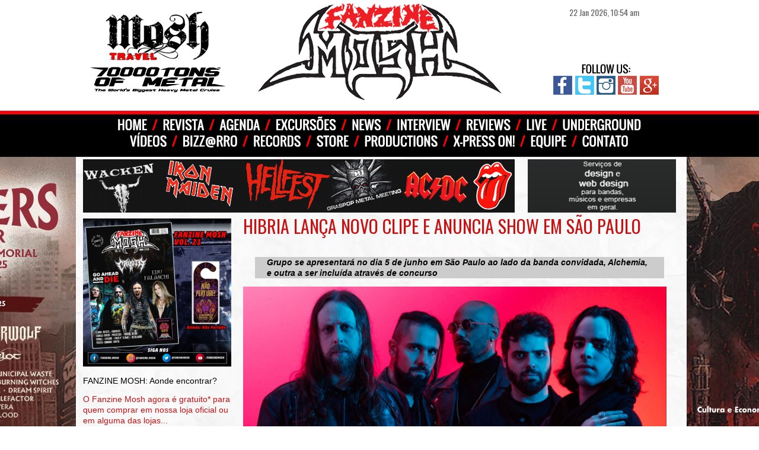

--- FILE ---
content_type: text/html; charset=UTF-8
request_url: https://fanzinemosh.com/hibria-novo-clipe-e-detalhes-do-show-no-carioca-club-sp/
body_size: 13779
content:
<!DOCTYPE html PUBLIC "-//W3C//DTD XHTML 1.0 Transitional//EN" "http://www.w3.org/TR/xhtml1/DTD/xhtml1-transitional.dtd">
<html xmlns="http://www.w3.org/1999/xhtml">
<head>
<meta http-equiv="Content-Type" content="text/html; charset=utf-8" />
<link rel="shortcut icon" href="https://fanzinemosh.com/wp-content/themes/jduartedesign/images/capa_icon.jpg" type="image/x-icon" />

<title>
Hibria lança novo clipe e anuncia show em São Paulo || Fanzine Mosh || Since 1987</title>

    <meta property="og:type" content="article" />
    <meta property="og:title" content="Hibria lança novo clipe e anuncia show em São Paulo" />
    <meta property="og:description" content="Grupo se apresentará no dia 5 de junho em São Paulo ao lado da banda convidada, Alchemia, e outra a ser incluída através de concurso O HIBRIA, formado por Victor Emeka (vocal), Abel Camargo e Bruno Godinho (guitarras), Thiago Baumgarten (baixo) e Otávio Quiroga (bateria), segue promovendo o álbum &#8220;Me7amorphosis&#8221;, sétimo álbum da carreira do [&#8230;]" />
    <meta property="og:url" content="https://fanzinemosh.com/hibria-novo-clipe-e-detalhes-do-show-no-carioca-club-sp/"/>
    <meta property="og:image" content="" />

<meta name="description" content="Hibria lança novo clipe e anuncia show em São Paulo" />
<meta name="keywords" content="https://fanzinemosh.com/, fanzine, mosh, rock, heavy metal, brasil"/>
<meta name="resource-type" content="document" />
<meta name="URL" content="https://fanzinemosh.com/" />
<meta name="language" content="EN" />
<meta name="company" content="Fanzine Mosh - www.fanzinemosh.com.br" />
<meta name="author" content="Fanzine Mosh - www.fanzinemosh.com.br" />
<meta name="copyright" content="Fanzine Mosh - www.fanzinemosh.com.br" />
<meta name="reply-to" content="andre.smirnoff@hotmail.co.uk" />
<meta name="Distribution" content="Global" />
<meta name="googlebot" content="all,index,follow" />
<meta name="robots" content="all,index,follow" />
<meta name="rating" content="general" />
<meta name="doc-type" content="Web Page" />
<meta http-equiv="Content-Language" content="EN" />
<meta property="image" content="https://fanzinemosh.com/wp-content/themes/jduartedesign/images/meta_icon.jpg"/>
<link rel = "image_src" href = "https://fanzinemosh.com/wp-content/themes/jduartedesign/images/capa_icon.jpg"/> 
<meta http-equiv="Content-Type" content="text/html; charset=UTF-8" />
<meta name="generator" content="WordPress 6.9" />
<link rel="stylesheet" href="https://fanzinemosh.com/wp-content/themes/jduartedesign/style.css" type="text/css" media="screen" />
<link rel="alternate" type="application/rss+xml" title="RSS 2.0" href="https://fanzinemosh.com/feed/" />
<link rel="alternate" type="text/xml" title="RSS .92" href="https://fanzinemosh.com/feed/rss/" />
<link rel="alternate" type="application/atom+xml" title="Atom 0.3" href="https://fanzinemosh.com/feed/atom/" />
<link rel="pingback" href="" />
	<link rel='archives' title='janeiro 2026' href='https://fanzinemosh.com/2026/01/' />
	<link rel='archives' title='dezembro 2025' href='https://fanzinemosh.com/2025/12/' />
	<link rel='archives' title='novembro 2025' href='https://fanzinemosh.com/2025/11/' />
	<link rel='archives' title='outubro 2025' href='https://fanzinemosh.com/2025/10/' />
	<link rel='archives' title='setembro 2025' href='https://fanzinemosh.com/2025/09/' />
	<link rel='archives' title='julho 2025' href='https://fanzinemosh.com/2025/07/' />
	<link rel='archives' title='junho 2025' href='https://fanzinemosh.com/2025/06/' />
	<link rel='archives' title='maio 2025' href='https://fanzinemosh.com/2025/05/' />
	<link rel='archives' title='março 2025' href='https://fanzinemosh.com/2025/03/' />
	<link rel='archives' title='fevereiro 2025' href='https://fanzinemosh.com/2025/02/' />
	<link rel='archives' title='dezembro 2024' href='https://fanzinemosh.com/2024/12/' />
	<link rel='archives' title='novembro 2024' href='https://fanzinemosh.com/2024/11/' />
	<link rel='archives' title='outubro 2024' href='https://fanzinemosh.com/2024/10/' />
	<link rel='archives' title='setembro 2024' href='https://fanzinemosh.com/2024/09/' />
	<link rel='archives' title='junho 2024' href='https://fanzinemosh.com/2024/06/' />
	<link rel='archives' title='maio 2024' href='https://fanzinemosh.com/2024/05/' />
	<link rel='archives' title='abril 2024' href='https://fanzinemosh.com/2024/04/' />
	<link rel='archives' title='março 2024' href='https://fanzinemosh.com/2024/03/' />
	<link rel='archives' title='fevereiro 2024' href='https://fanzinemosh.com/2024/02/' />
	<link rel='archives' title='novembro 2023' href='https://fanzinemosh.com/2023/11/' />
	<link rel='archives' title='julho 2023' href='https://fanzinemosh.com/2023/07/' />
	<link rel='archives' title='junho 2023' href='https://fanzinemosh.com/2023/06/' />
	<link rel='archives' title='maio 2023' href='https://fanzinemosh.com/2023/05/' />
	<link rel='archives' title='abril 2023' href='https://fanzinemosh.com/2023/04/' />
	<link rel='archives' title='março 2023' href='https://fanzinemosh.com/2023/03/' />
	<link rel='archives' title='fevereiro 2023' href='https://fanzinemosh.com/2023/02/' />
	<link rel='archives' title='janeiro 2023' href='https://fanzinemosh.com/2023/01/' />
	<link rel='archives' title='dezembro 2022' href='https://fanzinemosh.com/2022/12/' />
	<link rel='archives' title='novembro 2022' href='https://fanzinemosh.com/2022/11/' />
	<link rel='archives' title='outubro 2022' href='https://fanzinemosh.com/2022/10/' />
	<link rel='archives' title='setembro 2022' href='https://fanzinemosh.com/2022/09/' />
	<link rel='archives' title='agosto 2022' href='https://fanzinemosh.com/2022/08/' />
	<link rel='archives' title='julho 2022' href='https://fanzinemosh.com/2022/07/' />
	<link rel='archives' title='abril 2022' href='https://fanzinemosh.com/2022/04/' />
	<link rel='archives' title='março 2022' href='https://fanzinemosh.com/2022/03/' />
	<link rel='archives' title='fevereiro 2022' href='https://fanzinemosh.com/2022/02/' />
	<link rel='archives' title='janeiro 2022' href='https://fanzinemosh.com/2022/01/' />
	<link rel='archives' title='dezembro 2021' href='https://fanzinemosh.com/2021/12/' />
	<link rel='archives' title='novembro 2021' href='https://fanzinemosh.com/2021/11/' />
	<link rel='archives' title='outubro 2021' href='https://fanzinemosh.com/2021/10/' />
	<link rel='archives' title='setembro 2021' href='https://fanzinemosh.com/2021/09/' />
	<link rel='archives' title='agosto 2021' href='https://fanzinemosh.com/2021/08/' />
	<link rel='archives' title='julho 2021' href='https://fanzinemosh.com/2021/07/' />
	<link rel='archives' title='junho 2021' href='https://fanzinemosh.com/2021/06/' />
	<link rel='archives' title='maio 2021' href='https://fanzinemosh.com/2021/05/' />
	<link rel='archives' title='abril 2021' href='https://fanzinemosh.com/2021/04/' />
	<link rel='archives' title='março 2021' href='https://fanzinemosh.com/2021/03/' />
	<link rel='archives' title='fevereiro 2021' href='https://fanzinemosh.com/2021/02/' />
	<link rel='archives' title='janeiro 2021' href='https://fanzinemosh.com/2021/01/' />
	<link rel='archives' title='dezembro 2020' href='https://fanzinemosh.com/2020/12/' />
	<link rel='archives' title='novembro 2020' href='https://fanzinemosh.com/2020/11/' />
	<link rel='archives' title='outubro 2020' href='https://fanzinemosh.com/2020/10/' />
	<link rel='archives' title='setembro 2020' href='https://fanzinemosh.com/2020/09/' />
	<link rel='archives' title='agosto 2020' href='https://fanzinemosh.com/2020/08/' />
	<link rel='archives' title='julho 2020' href='https://fanzinemosh.com/2020/07/' />
	<link rel='archives' title='junho 2020' href='https://fanzinemosh.com/2020/06/' />
	<link rel='archives' title='maio 2020' href='https://fanzinemosh.com/2020/05/' />
	<link rel='archives' title='abril 2020' href='https://fanzinemosh.com/2020/04/' />
	<link rel='archives' title='março 2020' href='https://fanzinemosh.com/2020/03/' />
	<link rel='archives' title='fevereiro 2020' href='https://fanzinemosh.com/2020/02/' />
	<link rel='archives' title='janeiro 2020' href='https://fanzinemosh.com/2020/01/' />
	<link rel='archives' title='dezembro 2019' href='https://fanzinemosh.com/2019/12/' />
	<link rel='archives' title='novembro 2019' href='https://fanzinemosh.com/2019/11/' />
	<link rel='archives' title='outubro 2019' href='https://fanzinemosh.com/2019/10/' />
	<link rel='archives' title='setembro 2019' href='https://fanzinemosh.com/2019/09/' />
	<link rel='archives' title='agosto 2019' href='https://fanzinemosh.com/2019/08/' />
	<link rel='archives' title='julho 2019' href='https://fanzinemosh.com/2019/07/' />
	<link rel='archives' title='junho 2019' href='https://fanzinemosh.com/2019/06/' />
	<link rel='archives' title='maio 2019' href='https://fanzinemosh.com/2019/05/' />
	<link rel='archives' title='abril 2019' href='https://fanzinemosh.com/2019/04/' />
	<link rel='archives' title='março 2019' href='https://fanzinemosh.com/2019/03/' />
	<link rel='archives' title='fevereiro 2019' href='https://fanzinemosh.com/2019/02/' />
	<link rel='archives' title='janeiro 2019' href='https://fanzinemosh.com/2019/01/' />
	<link rel='archives' title='dezembro 2018' href='https://fanzinemosh.com/2018/12/' />
	<link rel='archives' title='novembro 2018' href='https://fanzinemosh.com/2018/11/' />
	<link rel='archives' title='outubro 2018' href='https://fanzinemosh.com/2018/10/' />
	<link rel='archives' title='setembro 2018' href='https://fanzinemosh.com/2018/09/' />
	<link rel='archives' title='agosto 2018' href='https://fanzinemosh.com/2018/08/' />
	<link rel='archives' title='julho 2018' href='https://fanzinemosh.com/2018/07/' />
	<link rel='archives' title='junho 2018' href='https://fanzinemosh.com/2018/06/' />
	<link rel='archives' title='maio 2018' href='https://fanzinemosh.com/2018/05/' />
	<link rel='archives' title='abril 2018' href='https://fanzinemosh.com/2018/04/' />
	<link rel='archives' title='março 2018' href='https://fanzinemosh.com/2018/03/' />
	<link rel='archives' title='fevereiro 2018' href='https://fanzinemosh.com/2018/02/' />
	<link rel='archives' title='janeiro 2018' href='https://fanzinemosh.com/2018/01/' />
	<link rel='archives' title='dezembro 2017' href='https://fanzinemosh.com/2017/12/' />
	<link rel='archives' title='novembro 2017' href='https://fanzinemosh.com/2017/11/' />
	<link rel='archives' title='outubro 2017' href='https://fanzinemosh.com/2017/10/' />
	<link rel='archives' title='setembro 2017' href='https://fanzinemosh.com/2017/09/' />
	<link rel='archives' title='agosto 2017' href='https://fanzinemosh.com/2017/08/' />
	<link rel='archives' title='julho 2017' href='https://fanzinemosh.com/2017/07/' />
	<link rel='archives' title='junho 2017' href='https://fanzinemosh.com/2017/06/' />
	<link rel='archives' title='maio 2017' href='https://fanzinemosh.com/2017/05/' />
	<link rel='archives' title='abril 2017' href='https://fanzinemosh.com/2017/04/' />
	<link rel='archives' title='março 2017' href='https://fanzinemosh.com/2017/03/' />
	<link rel='archives' title='fevereiro 2017' href='https://fanzinemosh.com/2017/02/' />
	<link rel='archives' title='janeiro 2017' href='https://fanzinemosh.com/2017/01/' />
	<link rel='archives' title='dezembro 2016' href='https://fanzinemosh.com/2016/12/' />
	<link rel='archives' title='novembro 2016' href='https://fanzinemosh.com/2016/11/' />
	<link rel='archives' title='outubro 2016' href='https://fanzinemosh.com/2016/10/' />
	<link rel='archives' title='setembro 2016' href='https://fanzinemosh.com/2016/09/' />
	<link rel='archives' title='agosto 2016' href='https://fanzinemosh.com/2016/08/' />
	<link rel='archives' title='julho 2016' href='https://fanzinemosh.com/2016/07/' />
	<link rel='archives' title='junho 2016' href='https://fanzinemosh.com/2016/06/' />
	<link rel='archives' title='maio 2016' href='https://fanzinemosh.com/2016/05/' />
	<link rel='archives' title='abril 2016' href='https://fanzinemosh.com/2016/04/' />
	<link rel='archives' title='março 2016' href='https://fanzinemosh.com/2016/03/' />
	<link rel='archives' title='fevereiro 2016' href='https://fanzinemosh.com/2016/02/' />
	<link rel='archives' title='janeiro 2016' href='https://fanzinemosh.com/2016/01/' />
	<link rel='archives' title='dezembro 2015' href='https://fanzinemosh.com/2015/12/' />
	<link rel='archives' title='novembro 2015' href='https://fanzinemosh.com/2015/11/' />
	<link rel='archives' title='outubro 2015' href='https://fanzinemosh.com/2015/10/' />
<meta name='robots' content='max-image-preview:large' />
<link rel="alternate" type="application/rss+xml" title="Feed de comentários para Fanzine Mosh &raquo; Hibria lança novo clipe e anuncia show em São Paulo" href="https://fanzinemosh.com/hibria-novo-clipe-e-detalhes-do-show-no-carioca-club-sp/feed/" />
<link rel="alternate" title="oEmbed (JSON)" type="application/json+oembed" href="https://fanzinemosh.com/wp-json/oembed/1.0/embed?url=https%3A%2F%2Ffanzinemosh.com%2Fhibria-novo-clipe-e-detalhes-do-show-no-carioca-club-sp%2F" />
<link rel="alternate" title="oEmbed (XML)" type="text/xml+oembed" href="https://fanzinemosh.com/wp-json/oembed/1.0/embed?url=https%3A%2F%2Ffanzinemosh.com%2Fhibria-novo-clipe-e-detalhes-do-show-no-carioca-club-sp%2F&#038;format=xml" />
<style id='wp-img-auto-sizes-contain-inline-css' type='text/css'>
img:is([sizes=auto i],[sizes^="auto," i]){contain-intrinsic-size:3000px 1500px}
/*# sourceURL=wp-img-auto-sizes-contain-inline-css */
</style>
<style id='wp-block-quote-inline-css' type='text/css'>
.wp-block-quote{box-sizing:border-box;overflow-wrap:break-word}.wp-block-quote.is-large:where(:not(.is-style-plain)),.wp-block-quote.is-style-large:where(:not(.is-style-plain)){margin-bottom:1em;padding:0 1em}.wp-block-quote.is-large:where(:not(.is-style-plain)) p,.wp-block-quote.is-style-large:where(:not(.is-style-plain)) p{font-size:1.5em;font-style:italic;line-height:1.6}.wp-block-quote.is-large:where(:not(.is-style-plain)) cite,.wp-block-quote.is-large:where(:not(.is-style-plain)) footer,.wp-block-quote.is-style-large:where(:not(.is-style-plain)) cite,.wp-block-quote.is-style-large:where(:not(.is-style-plain)) footer{font-size:1.125em;text-align:right}.wp-block-quote>cite{display:block}
/*# sourceURL=https://fanzinemosh.com/wp-includes/blocks/quote/style.min.css */
</style>
<style id='wp-block-paragraph-inline-css' type='text/css'>
.is-small-text{font-size:.875em}.is-regular-text{font-size:1em}.is-large-text{font-size:2.25em}.is-larger-text{font-size:3em}.has-drop-cap:not(:focus):first-letter{float:left;font-size:8.4em;font-style:normal;font-weight:100;line-height:.68;margin:.05em .1em 0 0;text-transform:uppercase}body.rtl .has-drop-cap:not(:focus):first-letter{float:none;margin-left:.1em}p.has-drop-cap.has-background{overflow:hidden}:root :where(p.has-background){padding:1.25em 2.375em}:where(p.has-text-color:not(.has-link-color)) a{color:inherit}p.has-text-align-left[style*="writing-mode:vertical-lr"],p.has-text-align-right[style*="writing-mode:vertical-rl"]{rotate:180deg}
/*# sourceURL=https://fanzinemosh.com/wp-includes/blocks/paragraph/style.min.css */
</style>
<style id='wp-emoji-styles-inline-css' type='text/css'>

	img.wp-smiley, img.emoji {
		display: inline !important;
		border: none !important;
		box-shadow: none !important;
		height: 1em !important;
		width: 1em !important;
		margin: 0 0.07em !important;
		vertical-align: -0.1em !important;
		background: none !important;
		padding: 0 !important;
	}
/*# sourceURL=wp-emoji-styles-inline-css */
</style>
<style id='wp-block-library-inline-css' type='text/css'>
:root{--wp-block-synced-color:#7a00df;--wp-block-synced-color--rgb:122,0,223;--wp-bound-block-color:var(--wp-block-synced-color);--wp-editor-canvas-background:#ddd;--wp-admin-theme-color:#007cba;--wp-admin-theme-color--rgb:0,124,186;--wp-admin-theme-color-darker-10:#006ba1;--wp-admin-theme-color-darker-10--rgb:0,107,160.5;--wp-admin-theme-color-darker-20:#005a87;--wp-admin-theme-color-darker-20--rgb:0,90,135;--wp-admin-border-width-focus:2px}@media (min-resolution:192dpi){:root{--wp-admin-border-width-focus:1.5px}}.wp-element-button{cursor:pointer}:root .has-very-light-gray-background-color{background-color:#eee}:root .has-very-dark-gray-background-color{background-color:#313131}:root .has-very-light-gray-color{color:#eee}:root .has-very-dark-gray-color{color:#313131}:root .has-vivid-green-cyan-to-vivid-cyan-blue-gradient-background{background:linear-gradient(135deg,#00d084,#0693e3)}:root .has-purple-crush-gradient-background{background:linear-gradient(135deg,#34e2e4,#4721fb 50%,#ab1dfe)}:root .has-hazy-dawn-gradient-background{background:linear-gradient(135deg,#faaca8,#dad0ec)}:root .has-subdued-olive-gradient-background{background:linear-gradient(135deg,#fafae1,#67a671)}:root .has-atomic-cream-gradient-background{background:linear-gradient(135deg,#fdd79a,#004a59)}:root .has-nightshade-gradient-background{background:linear-gradient(135deg,#330968,#31cdcf)}:root .has-midnight-gradient-background{background:linear-gradient(135deg,#020381,#2874fc)}:root{--wp--preset--font-size--normal:16px;--wp--preset--font-size--huge:42px}.has-regular-font-size{font-size:1em}.has-larger-font-size{font-size:2.625em}.has-normal-font-size{font-size:var(--wp--preset--font-size--normal)}.has-huge-font-size{font-size:var(--wp--preset--font-size--huge)}.has-text-align-center{text-align:center}.has-text-align-left{text-align:left}.has-text-align-right{text-align:right}.has-fit-text{white-space:nowrap!important}#end-resizable-editor-section{display:none}.aligncenter{clear:both}.items-justified-left{justify-content:flex-start}.items-justified-center{justify-content:center}.items-justified-right{justify-content:flex-end}.items-justified-space-between{justify-content:space-between}.screen-reader-text{border:0;clip-path:inset(50%);height:1px;margin:-1px;overflow:hidden;padding:0;position:absolute;width:1px;word-wrap:normal!important}.screen-reader-text:focus{background-color:#ddd;clip-path:none;color:#444;display:block;font-size:1em;height:auto;left:5px;line-height:normal;padding:15px 23px 14px;text-decoration:none;top:5px;width:auto;z-index:100000}html :where(.has-border-color){border-style:solid}html :where([style*=border-top-color]){border-top-style:solid}html :where([style*=border-right-color]){border-right-style:solid}html :where([style*=border-bottom-color]){border-bottom-style:solid}html :where([style*=border-left-color]){border-left-style:solid}html :where([style*=border-width]){border-style:solid}html :where([style*=border-top-width]){border-top-style:solid}html :where([style*=border-right-width]){border-right-style:solid}html :where([style*=border-bottom-width]){border-bottom-style:solid}html :where([style*=border-left-width]){border-left-style:solid}html :where(img[class*=wp-image-]){height:auto;max-width:100%}:where(figure){margin:0 0 1em}html :where(.is-position-sticky){--wp-admin--admin-bar--position-offset:var(--wp-admin--admin-bar--height,0px)}@media screen and (max-width:600px){html :where(.is-position-sticky){--wp-admin--admin-bar--position-offset:0px}}

/*# sourceURL=wp-block-library-inline-css */
</style><style id='wp-block-image-inline-css' type='text/css'>
.wp-block-image>a,.wp-block-image>figure>a{display:inline-block}.wp-block-image img{box-sizing:border-box;height:auto;max-width:100%;vertical-align:bottom}@media not (prefers-reduced-motion){.wp-block-image img.hide{visibility:hidden}.wp-block-image img.show{animation:show-content-image .4s}}.wp-block-image[style*=border-radius] img,.wp-block-image[style*=border-radius]>a{border-radius:inherit}.wp-block-image.has-custom-border img{box-sizing:border-box}.wp-block-image.aligncenter{text-align:center}.wp-block-image.alignfull>a,.wp-block-image.alignwide>a{width:100%}.wp-block-image.alignfull img,.wp-block-image.alignwide img{height:auto;width:100%}.wp-block-image .aligncenter,.wp-block-image .alignleft,.wp-block-image .alignright,.wp-block-image.aligncenter,.wp-block-image.alignleft,.wp-block-image.alignright{display:table}.wp-block-image .aligncenter>figcaption,.wp-block-image .alignleft>figcaption,.wp-block-image .alignright>figcaption,.wp-block-image.aligncenter>figcaption,.wp-block-image.alignleft>figcaption,.wp-block-image.alignright>figcaption{caption-side:bottom;display:table-caption}.wp-block-image .alignleft{float:left;margin:.5em 1em .5em 0}.wp-block-image .alignright{float:right;margin:.5em 0 .5em 1em}.wp-block-image .aligncenter{margin-left:auto;margin-right:auto}.wp-block-image :where(figcaption){margin-bottom:1em;margin-top:.5em}.wp-block-image.is-style-circle-mask img{border-radius:9999px}@supports ((-webkit-mask-image:none) or (mask-image:none)) or (-webkit-mask-image:none){.wp-block-image.is-style-circle-mask img{border-radius:0;-webkit-mask-image:url('data:image/svg+xml;utf8,<svg viewBox="0 0 100 100" xmlns="http://www.w3.org/2000/svg"><circle cx="50" cy="50" r="50"/></svg>');mask-image:url('data:image/svg+xml;utf8,<svg viewBox="0 0 100 100" xmlns="http://www.w3.org/2000/svg"><circle cx="50" cy="50" r="50"/></svg>');mask-mode:alpha;-webkit-mask-position:center;mask-position:center;-webkit-mask-repeat:no-repeat;mask-repeat:no-repeat;-webkit-mask-size:contain;mask-size:contain}}:root :where(.wp-block-image.is-style-rounded img,.wp-block-image .is-style-rounded img){border-radius:9999px}.wp-block-image figure{margin:0}.wp-lightbox-container{display:flex;flex-direction:column;position:relative}.wp-lightbox-container img{cursor:zoom-in}.wp-lightbox-container img:hover+button{opacity:1}.wp-lightbox-container button{align-items:center;backdrop-filter:blur(16px) saturate(180%);background-color:#5a5a5a40;border:none;border-radius:4px;cursor:zoom-in;display:flex;height:20px;justify-content:center;opacity:0;padding:0;position:absolute;right:16px;text-align:center;top:16px;width:20px;z-index:100}@media not (prefers-reduced-motion){.wp-lightbox-container button{transition:opacity .2s ease}}.wp-lightbox-container button:focus-visible{outline:3px auto #5a5a5a40;outline:3px auto -webkit-focus-ring-color;outline-offset:3px}.wp-lightbox-container button:hover{cursor:pointer;opacity:1}.wp-lightbox-container button:focus{opacity:1}.wp-lightbox-container button:focus,.wp-lightbox-container button:hover,.wp-lightbox-container button:not(:hover):not(:active):not(.has-background){background-color:#5a5a5a40;border:none}.wp-lightbox-overlay{box-sizing:border-box;cursor:zoom-out;height:100vh;left:0;overflow:hidden;position:fixed;top:0;visibility:hidden;width:100%;z-index:100000}.wp-lightbox-overlay .close-button{align-items:center;cursor:pointer;display:flex;justify-content:center;min-height:40px;min-width:40px;padding:0;position:absolute;right:calc(env(safe-area-inset-right) + 16px);top:calc(env(safe-area-inset-top) + 16px);z-index:5000000}.wp-lightbox-overlay .close-button:focus,.wp-lightbox-overlay .close-button:hover,.wp-lightbox-overlay .close-button:not(:hover):not(:active):not(.has-background){background:none;border:none}.wp-lightbox-overlay .lightbox-image-container{height:var(--wp--lightbox-container-height);left:50%;overflow:hidden;position:absolute;top:50%;transform:translate(-50%,-50%);transform-origin:top left;width:var(--wp--lightbox-container-width);z-index:9999999999}.wp-lightbox-overlay .wp-block-image{align-items:center;box-sizing:border-box;display:flex;height:100%;justify-content:center;margin:0;position:relative;transform-origin:0 0;width:100%;z-index:3000000}.wp-lightbox-overlay .wp-block-image img{height:var(--wp--lightbox-image-height);min-height:var(--wp--lightbox-image-height);min-width:var(--wp--lightbox-image-width);width:var(--wp--lightbox-image-width)}.wp-lightbox-overlay .wp-block-image figcaption{display:none}.wp-lightbox-overlay button{background:none;border:none}.wp-lightbox-overlay .scrim{background-color:#fff;height:100%;opacity:.9;position:absolute;width:100%;z-index:2000000}.wp-lightbox-overlay.active{visibility:visible}@media not (prefers-reduced-motion){.wp-lightbox-overlay.active{animation:turn-on-visibility .25s both}.wp-lightbox-overlay.active img{animation:turn-on-visibility .35s both}.wp-lightbox-overlay.show-closing-animation:not(.active){animation:turn-off-visibility .35s both}.wp-lightbox-overlay.show-closing-animation:not(.active) img{animation:turn-off-visibility .25s both}.wp-lightbox-overlay.zoom.active{animation:none;opacity:1;visibility:visible}.wp-lightbox-overlay.zoom.active .lightbox-image-container{animation:lightbox-zoom-in .4s}.wp-lightbox-overlay.zoom.active .lightbox-image-container img{animation:none}.wp-lightbox-overlay.zoom.active .scrim{animation:turn-on-visibility .4s forwards}.wp-lightbox-overlay.zoom.show-closing-animation:not(.active){animation:none}.wp-lightbox-overlay.zoom.show-closing-animation:not(.active) .lightbox-image-container{animation:lightbox-zoom-out .4s}.wp-lightbox-overlay.zoom.show-closing-animation:not(.active) .lightbox-image-container img{animation:none}.wp-lightbox-overlay.zoom.show-closing-animation:not(.active) .scrim{animation:turn-off-visibility .4s forwards}}@keyframes show-content-image{0%{visibility:hidden}99%{visibility:hidden}to{visibility:visible}}@keyframes turn-on-visibility{0%{opacity:0}to{opacity:1}}@keyframes turn-off-visibility{0%{opacity:1;visibility:visible}99%{opacity:0;visibility:visible}to{opacity:0;visibility:hidden}}@keyframes lightbox-zoom-in{0%{transform:translate(calc((-100vw + var(--wp--lightbox-scrollbar-width))/2 + var(--wp--lightbox-initial-left-position)),calc(-50vh + var(--wp--lightbox-initial-top-position))) scale(var(--wp--lightbox-scale))}to{transform:translate(-50%,-50%) scale(1)}}@keyframes lightbox-zoom-out{0%{transform:translate(-50%,-50%) scale(1);visibility:visible}99%{visibility:visible}to{transform:translate(calc((-100vw + var(--wp--lightbox-scrollbar-width))/2 + var(--wp--lightbox-initial-left-position)),calc(-50vh + var(--wp--lightbox-initial-top-position))) scale(var(--wp--lightbox-scale));visibility:hidden}}
/*# sourceURL=https://fanzinemosh.com/wp-includes/blocks/image/style.min.css */
</style>
<style id='wp-block-embed-inline-css' type='text/css'>
.wp-block-embed.alignleft,.wp-block-embed.alignright,.wp-block[data-align=left]>[data-type="core/embed"],.wp-block[data-align=right]>[data-type="core/embed"]{max-width:360px;width:100%}.wp-block-embed.alignleft .wp-block-embed__wrapper,.wp-block-embed.alignright .wp-block-embed__wrapper,.wp-block[data-align=left]>[data-type="core/embed"] .wp-block-embed__wrapper,.wp-block[data-align=right]>[data-type="core/embed"] .wp-block-embed__wrapper{min-width:280px}.wp-block-cover .wp-block-embed{min-height:240px;min-width:320px}.wp-block-embed{overflow-wrap:break-word}.wp-block-embed :where(figcaption){margin-bottom:1em;margin-top:.5em}.wp-block-embed iframe{max-width:100%}.wp-block-embed__wrapper{position:relative}.wp-embed-responsive .wp-has-aspect-ratio .wp-block-embed__wrapper:before{content:"";display:block;padding-top:50%}.wp-embed-responsive .wp-has-aspect-ratio iframe{bottom:0;height:100%;left:0;position:absolute;right:0;top:0;width:100%}.wp-embed-responsive .wp-embed-aspect-21-9 .wp-block-embed__wrapper:before{padding-top:42.85%}.wp-embed-responsive .wp-embed-aspect-18-9 .wp-block-embed__wrapper:before{padding-top:50%}.wp-embed-responsive .wp-embed-aspect-16-9 .wp-block-embed__wrapper:before{padding-top:56.25%}.wp-embed-responsive .wp-embed-aspect-4-3 .wp-block-embed__wrapper:before{padding-top:75%}.wp-embed-responsive .wp-embed-aspect-1-1 .wp-block-embed__wrapper:before{padding-top:100%}.wp-embed-responsive .wp-embed-aspect-9-16 .wp-block-embed__wrapper:before{padding-top:177.77%}.wp-embed-responsive .wp-embed-aspect-1-2 .wp-block-embed__wrapper:before{padding-top:200%}
/*# sourceURL=https://fanzinemosh.com/wp-includes/blocks/embed/style.min.css */
</style>
<style id='wp-block-preformatted-inline-css' type='text/css'>
.wp-block-preformatted{box-sizing:border-box;white-space:pre-wrap}:where(.wp-block-preformatted.has-background){padding:1.25em 2.375em}
/*# sourceURL=https://fanzinemosh.com/wp-includes/blocks/preformatted/style.min.css */
</style>
<style id='global-styles-inline-css' type='text/css'>
:root{--wp--preset--aspect-ratio--square: 1;--wp--preset--aspect-ratio--4-3: 4/3;--wp--preset--aspect-ratio--3-4: 3/4;--wp--preset--aspect-ratio--3-2: 3/2;--wp--preset--aspect-ratio--2-3: 2/3;--wp--preset--aspect-ratio--16-9: 16/9;--wp--preset--aspect-ratio--9-16: 9/16;--wp--preset--color--black: #000000;--wp--preset--color--cyan-bluish-gray: #abb8c3;--wp--preset--color--white: #ffffff;--wp--preset--color--pale-pink: #f78da7;--wp--preset--color--vivid-red: #cf2e2e;--wp--preset--color--luminous-vivid-orange: #ff6900;--wp--preset--color--luminous-vivid-amber: #fcb900;--wp--preset--color--light-green-cyan: #7bdcb5;--wp--preset--color--vivid-green-cyan: #00d084;--wp--preset--color--pale-cyan-blue: #8ed1fc;--wp--preset--color--vivid-cyan-blue: #0693e3;--wp--preset--color--vivid-purple: #9b51e0;--wp--preset--gradient--vivid-cyan-blue-to-vivid-purple: linear-gradient(135deg,rgb(6,147,227) 0%,rgb(155,81,224) 100%);--wp--preset--gradient--light-green-cyan-to-vivid-green-cyan: linear-gradient(135deg,rgb(122,220,180) 0%,rgb(0,208,130) 100%);--wp--preset--gradient--luminous-vivid-amber-to-luminous-vivid-orange: linear-gradient(135deg,rgb(252,185,0) 0%,rgb(255,105,0) 100%);--wp--preset--gradient--luminous-vivid-orange-to-vivid-red: linear-gradient(135deg,rgb(255,105,0) 0%,rgb(207,46,46) 100%);--wp--preset--gradient--very-light-gray-to-cyan-bluish-gray: linear-gradient(135deg,rgb(238,238,238) 0%,rgb(169,184,195) 100%);--wp--preset--gradient--cool-to-warm-spectrum: linear-gradient(135deg,rgb(74,234,220) 0%,rgb(151,120,209) 20%,rgb(207,42,186) 40%,rgb(238,44,130) 60%,rgb(251,105,98) 80%,rgb(254,248,76) 100%);--wp--preset--gradient--blush-light-purple: linear-gradient(135deg,rgb(255,206,236) 0%,rgb(152,150,240) 100%);--wp--preset--gradient--blush-bordeaux: linear-gradient(135deg,rgb(254,205,165) 0%,rgb(254,45,45) 50%,rgb(107,0,62) 100%);--wp--preset--gradient--luminous-dusk: linear-gradient(135deg,rgb(255,203,112) 0%,rgb(199,81,192) 50%,rgb(65,88,208) 100%);--wp--preset--gradient--pale-ocean: linear-gradient(135deg,rgb(255,245,203) 0%,rgb(182,227,212) 50%,rgb(51,167,181) 100%);--wp--preset--gradient--electric-grass: linear-gradient(135deg,rgb(202,248,128) 0%,rgb(113,206,126) 100%);--wp--preset--gradient--midnight: linear-gradient(135deg,rgb(2,3,129) 0%,rgb(40,116,252) 100%);--wp--preset--font-size--small: 13px;--wp--preset--font-size--medium: 20px;--wp--preset--font-size--large: 36px;--wp--preset--font-size--x-large: 42px;--wp--preset--spacing--20: 0.44rem;--wp--preset--spacing--30: 0.67rem;--wp--preset--spacing--40: 1rem;--wp--preset--spacing--50: 1.5rem;--wp--preset--spacing--60: 2.25rem;--wp--preset--spacing--70: 3.38rem;--wp--preset--spacing--80: 5.06rem;--wp--preset--shadow--natural: 6px 6px 9px rgba(0, 0, 0, 0.2);--wp--preset--shadow--deep: 12px 12px 50px rgba(0, 0, 0, 0.4);--wp--preset--shadow--sharp: 6px 6px 0px rgba(0, 0, 0, 0.2);--wp--preset--shadow--outlined: 6px 6px 0px -3px rgb(255, 255, 255), 6px 6px rgb(0, 0, 0);--wp--preset--shadow--crisp: 6px 6px 0px rgb(0, 0, 0);}:where(.is-layout-flex){gap: 0.5em;}:where(.is-layout-grid){gap: 0.5em;}body .is-layout-flex{display: flex;}.is-layout-flex{flex-wrap: wrap;align-items: center;}.is-layout-flex > :is(*, div){margin: 0;}body .is-layout-grid{display: grid;}.is-layout-grid > :is(*, div){margin: 0;}:where(.wp-block-columns.is-layout-flex){gap: 2em;}:where(.wp-block-columns.is-layout-grid){gap: 2em;}:where(.wp-block-post-template.is-layout-flex){gap: 1.25em;}:where(.wp-block-post-template.is-layout-grid){gap: 1.25em;}.has-black-color{color: var(--wp--preset--color--black) !important;}.has-cyan-bluish-gray-color{color: var(--wp--preset--color--cyan-bluish-gray) !important;}.has-white-color{color: var(--wp--preset--color--white) !important;}.has-pale-pink-color{color: var(--wp--preset--color--pale-pink) !important;}.has-vivid-red-color{color: var(--wp--preset--color--vivid-red) !important;}.has-luminous-vivid-orange-color{color: var(--wp--preset--color--luminous-vivid-orange) !important;}.has-luminous-vivid-amber-color{color: var(--wp--preset--color--luminous-vivid-amber) !important;}.has-light-green-cyan-color{color: var(--wp--preset--color--light-green-cyan) !important;}.has-vivid-green-cyan-color{color: var(--wp--preset--color--vivid-green-cyan) !important;}.has-pale-cyan-blue-color{color: var(--wp--preset--color--pale-cyan-blue) !important;}.has-vivid-cyan-blue-color{color: var(--wp--preset--color--vivid-cyan-blue) !important;}.has-vivid-purple-color{color: var(--wp--preset--color--vivid-purple) !important;}.has-black-background-color{background-color: var(--wp--preset--color--black) !important;}.has-cyan-bluish-gray-background-color{background-color: var(--wp--preset--color--cyan-bluish-gray) !important;}.has-white-background-color{background-color: var(--wp--preset--color--white) !important;}.has-pale-pink-background-color{background-color: var(--wp--preset--color--pale-pink) !important;}.has-vivid-red-background-color{background-color: var(--wp--preset--color--vivid-red) !important;}.has-luminous-vivid-orange-background-color{background-color: var(--wp--preset--color--luminous-vivid-orange) !important;}.has-luminous-vivid-amber-background-color{background-color: var(--wp--preset--color--luminous-vivid-amber) !important;}.has-light-green-cyan-background-color{background-color: var(--wp--preset--color--light-green-cyan) !important;}.has-vivid-green-cyan-background-color{background-color: var(--wp--preset--color--vivid-green-cyan) !important;}.has-pale-cyan-blue-background-color{background-color: var(--wp--preset--color--pale-cyan-blue) !important;}.has-vivid-cyan-blue-background-color{background-color: var(--wp--preset--color--vivid-cyan-blue) !important;}.has-vivid-purple-background-color{background-color: var(--wp--preset--color--vivid-purple) !important;}.has-black-border-color{border-color: var(--wp--preset--color--black) !important;}.has-cyan-bluish-gray-border-color{border-color: var(--wp--preset--color--cyan-bluish-gray) !important;}.has-white-border-color{border-color: var(--wp--preset--color--white) !important;}.has-pale-pink-border-color{border-color: var(--wp--preset--color--pale-pink) !important;}.has-vivid-red-border-color{border-color: var(--wp--preset--color--vivid-red) !important;}.has-luminous-vivid-orange-border-color{border-color: var(--wp--preset--color--luminous-vivid-orange) !important;}.has-luminous-vivid-amber-border-color{border-color: var(--wp--preset--color--luminous-vivid-amber) !important;}.has-light-green-cyan-border-color{border-color: var(--wp--preset--color--light-green-cyan) !important;}.has-vivid-green-cyan-border-color{border-color: var(--wp--preset--color--vivid-green-cyan) !important;}.has-pale-cyan-blue-border-color{border-color: var(--wp--preset--color--pale-cyan-blue) !important;}.has-vivid-cyan-blue-border-color{border-color: var(--wp--preset--color--vivid-cyan-blue) !important;}.has-vivid-purple-border-color{border-color: var(--wp--preset--color--vivid-purple) !important;}.has-vivid-cyan-blue-to-vivid-purple-gradient-background{background: var(--wp--preset--gradient--vivid-cyan-blue-to-vivid-purple) !important;}.has-light-green-cyan-to-vivid-green-cyan-gradient-background{background: var(--wp--preset--gradient--light-green-cyan-to-vivid-green-cyan) !important;}.has-luminous-vivid-amber-to-luminous-vivid-orange-gradient-background{background: var(--wp--preset--gradient--luminous-vivid-amber-to-luminous-vivid-orange) !important;}.has-luminous-vivid-orange-to-vivid-red-gradient-background{background: var(--wp--preset--gradient--luminous-vivid-orange-to-vivid-red) !important;}.has-very-light-gray-to-cyan-bluish-gray-gradient-background{background: var(--wp--preset--gradient--very-light-gray-to-cyan-bluish-gray) !important;}.has-cool-to-warm-spectrum-gradient-background{background: var(--wp--preset--gradient--cool-to-warm-spectrum) !important;}.has-blush-light-purple-gradient-background{background: var(--wp--preset--gradient--blush-light-purple) !important;}.has-blush-bordeaux-gradient-background{background: var(--wp--preset--gradient--blush-bordeaux) !important;}.has-luminous-dusk-gradient-background{background: var(--wp--preset--gradient--luminous-dusk) !important;}.has-pale-ocean-gradient-background{background: var(--wp--preset--gradient--pale-ocean) !important;}.has-electric-grass-gradient-background{background: var(--wp--preset--gradient--electric-grass) !important;}.has-midnight-gradient-background{background: var(--wp--preset--gradient--midnight) !important;}.has-small-font-size{font-size: var(--wp--preset--font-size--small) !important;}.has-medium-font-size{font-size: var(--wp--preset--font-size--medium) !important;}.has-large-font-size{font-size: var(--wp--preset--font-size--large) !important;}.has-x-large-font-size{font-size: var(--wp--preset--font-size--x-large) !important;}
/*# sourceURL=global-styles-inline-css */
</style>

<style id='classic-theme-styles-inline-css' type='text/css'>
/*! This file is auto-generated */
.wp-block-button__link{color:#fff;background-color:#32373c;border-radius:9999px;box-shadow:none;text-decoration:none;padding:calc(.667em + 2px) calc(1.333em + 2px);font-size:1.125em}.wp-block-file__button{background:#32373c;color:#fff;text-decoration:none}
/*# sourceURL=/wp-includes/css/classic-themes.min.css */
</style>
<link rel='stylesheet' id='wp-pagenavi-css' href='https://fanzinemosh.com/wp-content/plugins/wp-pagenavi/pagenavi-css.css?ver=2.70' type='text/css' media='all' />
<script type="text/javascript" src="https://fanzinemosh.com/wp-includes/js/jquery/jquery.min.js?ver=3.7.1" id="jquery-core-js"></script>
<script type="text/javascript" src="https://fanzinemosh.com/wp-includes/js/jquery/jquery-migrate.min.js?ver=3.4.1" id="jquery-migrate-js"></script>
<link rel="https://api.w.org/" href="https://fanzinemosh.com/wp-json/" /><link rel="alternate" title="JSON" type="application/json" href="https://fanzinemosh.com/wp-json/wp/v2/posts/20517" /><link rel="canonical" href="https://fanzinemosh.com/hibria-novo-clipe-e-detalhes-do-show-no-carioca-club-sp/" />
<link rel="icon" href="https://fanzinemosh.com/wp-content/uploads/2020/07/cropped-Fanzine-Mosh-New-Label-32x32.jpg" sizes="32x32" />
<link rel="icon" href="https://fanzinemosh.com/wp-content/uploads/2020/07/cropped-Fanzine-Mosh-New-Label-192x192.jpg" sizes="192x192" />
<link rel="apple-touch-icon" href="https://fanzinemosh.com/wp-content/uploads/2020/07/cropped-Fanzine-Mosh-New-Label-180x180.jpg" />
<meta name="msapplication-TileImage" content="https://fanzinemosh.com/wp-content/uploads/2020/07/cropped-Fanzine-Mosh-New-Label-270x270.jpg" />
	
<meta name="facebook-domain-verification" content="ir4offx26zpif00mtm54slm87rcy3f" />	

</head>

<body data-rsssl=1>

<div id="wrapper">

<div id="banner-topo">
<a href="https://fanzinemosh.com/category/excursoes/"/>
<img src="https://fanzinemosh.com/wp-content/uploads/2020/05/banner-topbanner.gif"></a>
</div>

<div id="hora">
22 Jan 2026, 10:54 am</div>



<div id="follow-us">
<img src="https://fanzinemosh.com/wp-content/uploads/2015/10/follow-us.png" usemap="#Map-follow-us" border="0"/>
<map name="Map-follow-us">
<area shape="rect" coords="3,21,35,53" href="https://www.facebook.com/Fanzine.Mosh" target="_blank">
<area shape="rect" coords="40,21,72,53" href="https://twitter.com/FanzineMosh" target="_blank">
<area shape="rect" coords="76,21,108,53" href="https://instagram.com/fanzine.mosh/" target="_blank">
<area shape="rect" coords="112,21,144,53" href="https://goo.gl/caO5Pk" target="_blank">
<area shape="rect" coords="149,21,181,53" href="https://goo.gl/KDmm1Y" target="_blank">
</map>
</div>

<div align="center">

<a href="https://fanzinemosh.com/"/>
<img src="https://www.fanzinemosh.com/wp-content/themes/jduartedesign/images/header.png"/>
</a>

<div id="menu">
<img src="https://www.fanzinemosh.com/wp-content/themes/jduartedesign/images/menu.png" usemap="#Map-menu" border="0"/>
<map name="Map-menu">
<area shape="rect" coords="471,30,596,52" href="https://fanzinemosh.com/category/productions/">
<area shape="rect" coords="390,30,449,53" href="https://fanzinemosh.com//loja" target="_blank">
<area shape="rect" coords="287,32,367,53" href="https://fanzinemosh.com/?cat=137">
<area shape="rect" coords="57,6,106,25" href="https://fanzinemosh.com/">
<area shape="rect" coords="141,6,208,27" href="https://fanzinemosh.com/?cat=2">
<area shape="rect" coords="232,4,299,26" href="https://fanzinemosh.com/?page_id=6">
<area shape="rect" coords="325,1,427,26" href="https://fanzinemosh.com/?cat=3">
<area shape="rect" coords="453,4,507,27" href="https://fanzinemosh.com/?cat=4">
<area shape="rect" coords="528,2,619,28" href="https://fanzinemosh.com/?cat=5">
<area shape="rect" coords="644,3,720,23" href="https://fanzinemosh.com/?cat=7">
<area shape="rect" coords="747,4,785,25" href="https://fanzinemosh.com/?cat=33">
<area shape="rect" coords="808,4,941,26" href="https://fanzinemosh.com/?cat=20">
<area shape="rect" coords="77,31,142,55" href="https://fanzinemosh.com/?page_id=12">
<area shape="rect" coords="167,34,258,52" href="https://fanzinemosh.com/?cat=32">
<area shape="rect" coords="751,32,814,50" href="https://fanzinemosh.com/?page_id=371">
<area shape="rect" coords="838,33,919,52" href="https://fanzinemosh.com/?page_id=16">
<area shape="rect" coords="623,29,727,51" href="https://fanzinemosh.com/?page_id=8">
</map>

</div>

</div>

<br/>

<div id="all">
<div align="justify">
<div style="width: 50%; float: left;">
<a href="https://fanzinemosh.com/?cat=3" target="_blank">
<img src="https://fanzinemosh.com/wp-content/uploads/2015/10/banner_728x90MT.gif" alt="" width="728" height="90" />
</div>
<div style="width: 50%; float: right;">
<a href="http://www.jduartedesign.com" target="_blank">
<img src="https://fanzinemosh.com/wp-content/uploads/2016/04/banner-jduartedesign.gif" alt="" width="250" height="90" align="right"/>
</div>
</div>




<ul id="sidebar">

<img src="https://www.fanzinemosh.com/wp-content/themes/jduartedesign/images/spacer.png" alt="" width="220" height="10" />

<a href="https://fanzinemosh.com/fanzine-mosh-aonde-encontrar/">

<img src="https://fanzinemosh.com/wp-content/uploads/2021/09/FM.-Insta-Vol.20.jpg" width="100%"><br/><br/>

<div id="titulo-home">FANZINE MOSH: Aonde encontrar?</div>

<p>O Fanzine Mosh agora é gratuito* para quem comprar em nossa loja oficial ou em alguma das lojas...</p>

Leia mais...</a>

<br/><br/><hr/>


<div id="text-16" class="widget-container widget_text">			<div class="textwidget"><img src="https://www.fanzinemosh.com/wp-content/themes/jduartedesign/images/spacer.png" alt="" width="220" height="1" /></div>
		</div><div id="custom_html-4" class="widget_text widget-container widget_custom_html"><div class="textwidget custom-html-widget"><p><a href="https://fanzinemosh.com/agenda/"><img src="https://fanzinemosh.com/wp-content/themes/jduartedesign/banners/04.jpg" width="100%" height="auto" />
</a></p>

<p><a href="https://fanzinemosh.com/agenda/"><img src="https://fanzinemosh.com/wp-content/themes/jduartedesign/banners/02.jpg" width="100%" height="auto" />
</a></p>

<p><a href="https://fanzinemosh.com/agenda/"><img src="https://fanzinemosh.com/wp-content/themes/jduartedesign/banners/01.jpg" width="100%" height="auto" />
</a></p>

<p><a href="https://fanzinemosh.com/agenda/"><img src="https://fanzinemosh.com/wp-content/themes/jduartedesign/banners/03.jpg" width="100%" height="auto" />
</a></p>

<hr/></div></div><div id="text-10" class="widget-container widget_text">			<div class="textwidget"><h2>AGENDA 2026<br />
(em breve)</h2>
</div>
		</div><div id="custom_html-5" class="widget_text widget-container widget_custom_html"><div class="textwidget custom-html-widget"><hr/>

<p><a href="https://fanzinemosh.com/agenda/"><img src="https://fanzinemosh.com/wp-content/themes/jduartedesign/banners/07.jpg" width="100%" height="auto" />
</a></p>

<p><a href="https://fanzinemosh.com/agenda/"><img src="https://fanzinemosh.com/wp-content/themes/jduartedesign/banners/05.jpg" width="100%" height="auto" />
</a></p>

<p><a href="https://fanzinemosh.com/agenda/"><img src="https://fanzinemosh.com/wp-content/themes/jduartedesign/banners/06.jpg" width="100%" height="auto" />
</a></p>

<p><a href="https://fanzinemosh.com/agenda/"><img src="https://fanzinemosh.com/wp-content/themes/jduartedesign/banners/08.jpg" width="100%" height="auto" />
</a></p></div></div><div id="text-20" class="widget-container widget_text">			<div class="textwidget"><h2><a href="https://fanzinemosh.com/?page_id=12">Mosh Interview</a></h2>
<p><iframe loading="lazy" src="https://www.youtube.com/embed/8qc-kqvaBGs" width="100%" frameborder="0" allowfullscreen=""></iframe></p>
<p><iframe loading="lazy" src="https://www.youtube.com/embed/kptAqm4uCV0" width="100%" frameborder="0" allowfullscreen=""></iframe></p>
<p><iframe loading="lazy" src="https://www.youtube.com/embed/vct3AbjkraM" width="100%" frameborder="0" allowfullscreen=""></iframe></p>
</div>
		</div><div id="text-19" class="widget-container widget_text">			<div class="textwidget"><br/></div>
		</div>  
</ul>
<div id="content-half-width">

				
<div class="post" id="post-20517">

<div id="titulo-page">
Hibria lança novo clipe e anuncia show em São Paulo</div>

<br/>

<div align="justify">
<blockquote class="wp-block-quote has-text-align-center is-layout-flow wp-block-quote-is-layout-flow"><p><strong><em>Grupo se apresentará no dia 5 de junho em São Paulo ao lado da banda convidada, Alchemia, e outra a ser incluída através de concurso</em></strong></p></blockquote>



<div class="wp-block-image"><figure class="aligncenter size-large is-resized"><a href="https://fanzinemosh.com/wp-content/uploads/2022/04/hibria-FT-01-2022.jpg"><img fetchpriority="high" decoding="async" src="https://fanzinemosh.com/wp-content/uploads/2022/04/hibria-FT-01-2022-1024x576.jpg" alt="" class="wp-image-20537" width="714" height="401" srcset="https://fanzinemosh.com/wp-content/uploads/2022/04/hibria-FT-01-2022-1024x576.jpg 1024w, https://fanzinemosh.com/wp-content/uploads/2022/04/hibria-FT-01-2022-300x169.jpg 300w, https://fanzinemosh.com/wp-content/uploads/2022/04/hibria-FT-01-2022-768x432.jpg 768w, https://fanzinemosh.com/wp-content/uploads/2022/04/hibria-FT-01-2022-150x84.jpg 150w, https://fanzinemosh.com/wp-content/uploads/2022/04/hibria-FT-01-2022-1120x630.jpg 1120w, https://fanzinemosh.com/wp-content/uploads/2022/04/hibria-FT-01-2022-1536x864.jpg 1536w, https://fanzinemosh.com/wp-content/uploads/2022/04/hibria-FT-01-2022.jpg 1920w" sizes="(max-width: 714px) 100vw, 714px" /></a></figure></div>



<p>O HIBRIA, formado por Victor Emeka (vocal), Abel Camargo e Bruno Godinho (guitarras), Thiago Baumgarten (baixo) e Otávio Quiroga (bateria), segue promovendo o álbum &#8220;Me7amorphosis&#8221;, sétimo álbum da carreira do grupo, apresenta o novo clipe, &#8220;Shine&#8221;, gravado no Violeta Estúdios e dirigido por Deivis Horbach, com direção de arte de Victor Emeka e da Plano9 Filmes.</p>



<p class="has-text-align-center"><strong>Confira o clipe de &#8220;Shine&#8221; abaixo</strong></p>



<figure class="wp-block-embed is-type-video is-provider-youtube wp-block-embed-youtube wp-embed-aspect-16-9 wp-has-aspect-ratio"><div class="wp-block-embed__wrapper">
<iframe title="HIBRIA (ヒブリア) |  Shine ( 輝き)" width="500" height="281" src="https://www.youtube.com/embed/64GYxYrb7Lk?feature=oembed" frameborder="0" allow="accelerometer; autoplay; clipboard-write; encrypted-media; gyroscope; picture-in-picture; web-share" referrerpolicy="strict-origin-when-cross-origin" allowfullscreen></iframe>
</div></figure>



<p>Inspirada pelo filme espanhol &#8220;O Poço&#8221; (2019), &#8220;Shine&#8221; é a segunda faixa do repertório de &#8220;Me7amorphosis&#8221;, produzido por Bruno Godinho, com mixagem de Benhur Lima e masterização a cargo de Mike Couzzi (EUA). &#8220;Trata-se de um tradicional power metal, com velocidade, dinâmica, modernidade com pré-refrão e refrão inspiradores e esperançosos. &#8216;Shine&#8217; é uma analogia ao filme, ao mesmo tempo que traz ao ouvinte paralelos sobre realidades sociais, desafios internos e sobre o novo momento desafiador da banda&#8221;, comentou o vocalista Victor Emeka. &#8220;É um mantra de superação para buscar a força interior contra um sistema opressor. É cheia de energia e é feita de uma atmosfera épica e um refrão poderoso&#8221;, acrescentou o guitarrista Abel Camargo.</p>



<p>&#8220;Me7amorphosis&#8221; (&#8220;Me7a&#8221;, abreviado) foi lançado em 23 de fevereiro no Japão pela gravadora Marquee/Avalon e no Brasil e demais países pelo selo brasileiro Voiza Records no dia 25 de fevereiro. A direção de criação e de arte ficou a cargo de Victor Emeka, enquanto a capa foi criada por Gustavo Pelissari. Já a produção executiva ficou a cargo de Abel Camargo e Ramsés Vidor (Voiza Records).</p>



<div class="wp-block-image"><figure class="alignleft size-large is-resized"><a href="https://fanzinemosh.com/wp-content/uploads/2022/04/Carioca-Club-HIBRIA-2022.jpg"><img decoding="async" src="https://fanzinemosh.com/wp-content/uploads/2022/04/Carioca-Club-HIBRIA-2022-724x1024.jpg" alt="" class="wp-image-20538" width="463" height="655" srcset="https://fanzinemosh.com/wp-content/uploads/2022/04/Carioca-Club-HIBRIA-2022-724x1024.jpg 724w, https://fanzinemosh.com/wp-content/uploads/2022/04/Carioca-Club-HIBRIA-2022-212x300.jpg 212w, https://fanzinemosh.com/wp-content/uploads/2022/04/Carioca-Club-HIBRIA-2022-768x1086.jpg 768w, https://fanzinemosh.com/wp-content/uploads/2022/04/Carioca-Club-HIBRIA-2022-106x150.jpg 106w, https://fanzinemosh.com/wp-content/uploads/2022/04/Carioca-Club-HIBRIA-2022-446x630.jpg 446w, https://fanzinemosh.com/wp-content/uploads/2022/04/Carioca-Club-HIBRIA-2022.jpg 870w" sizes="(max-width: 463px) 100vw, 463px" /></a></figure></div>



<p><strong>HIBRIA AO VIVO EM SÃO PAULO</strong><br>O HIBRIA se apresentará no dia 5 de junho no Carioca Club, em São Paulo (SP), tendo a banda de horror metal Alchemia como convidada. A banda organizou um concurso para escolher a atração de abertura do evento e o regulamento está disponível em&nbsp;<a href="https://nam12.safelinks.protection.outlook.com/?url=https%3A%2F%2Fshop.hibria.com%2Fregulamento%2F&amp;data=04%7C01%7C%7Ce005233b4d4149c30e9508da1e59e43a%7C84df9e7fe9f640afb435aaaaaaaaaaaa%7C1%7C0%7C637855668680705587%7CUnknown%7CTWFpbGZsb3d8eyJWIjoiMC4wLjAwMDAiLCJQIjoiV2luMzIiLCJBTiI6Ik1haWwiLCJXVCI6Mn0%3D%7C3000&amp;sdata=8r8Z5XArUjDeZ%2BiUgD9pCL2fljXTKirfvoYt3kDV4sU%3D&amp;reserved=0" target="_blank" rel="noreferrer noopener">https://shop.hibria.com/regulamento/</a>.</p>



<p>&#8220;Depois de uma imersão de dois anos, entregando com muita paixão a concepção de um dos trabalhos mais importantes da história da banda, estamos realmente muito empolgados e emocionados em trazer esse show a todos os fãs&#8221;, declarou Emeka. &#8220;Tivemos um pequeno gostinho da troca de energia que o HIBRIA proporciona com a plateia no final de 2019, quando apresentávamos a nova formação. Não esperávamos a chegada de uma pandemia tão surreal naquela época, mas hoje vemos que esse tempo recluso foi só mais um motivador de mostrarmos o que é uma bomba de energia de verdade ao vivo&#8221;, acrescentou.</p>



<p>Os ingressos para o show, que contará com a participação especial da banda de horror metal Alchemia, estão disponíveis em&nbsp;<a href="https://nam12.safelinks.protection.outlook.com/?url=https%3A%2F%2Fwww.clubedoingresso.com%2Fevento%2Fhibria-sp&amp;data=04%7C01%7C%7Ce005233b4d4149c30e9508da1e59e43a%7C84df9e7fe9f640afb435aaaaaaaaaaaa%7C1%7C0%7C637855668680705587%7CUnknown%7CTWFpbGZsb3d8eyJWIjoiMC4wLjAwMDAiLCJQIjoiV2luMzIiLCJBTiI6Ik1haWwiLCJXVCI6Mn0%3D%7C3000&amp;sdata=1dltlgTNUz39HbzZ92lKbKxRZuUjBcSi5ZlIcHYIJ8M%3D&amp;reserved=0" target="_blank" rel="noreferrer noopener">https://www.clubedoingresso.com/evento/hibria-sp</a></p>



<p>O HIBRIA tem acompanhado a repercussão sobre o concurso aberto em suas redes sociais, com a intenção de abrir espaço para uma nova banda se apresentar no evento. &#8220;Reafirmamos que todos os gastos da produção do evento já foram acertados e a banda escolhida, juntamente com a convidada (Alchemia), será responsável por seus instrumentos musicais e pela sua estrutura. &#8220;Em nenhum momento nossa intenção foi explorar o trabalho de outro artista ou causar qualquer tipo de mal estar. Muito pelo contrário, o objetivo é fortalecer o cenário, incluindo mais uma banda no cronograma do evento, que está agendado e com ingressos à venda. Lamentamos que isso tenha gerado interpretações diferentes da nossa intenção. Em respeito, também a todas as bandas que já se inscreveram, o concurso segue com seu regulamento a todos os interessados&#8221;, comunicou o HIBRIA.</p>



<div class="wp-block-image"><figure class="aligncenter size-full is-resized"><a href="https://fanzinemosh.com/wp-content/uploads/2022/04/Me7a-hibria.jpg"><img loading="lazy" decoding="async" src="https://fanzinemosh.com/wp-content/uploads/2022/04/Me7a-hibria.jpg" alt="" class="wp-image-20539" width="659" height="659" srcset="https://fanzinemosh.com/wp-content/uploads/2022/04/Me7a-hibria.jpg 870w, https://fanzinemosh.com/wp-content/uploads/2022/04/Me7a-hibria-300x300.jpg 300w, https://fanzinemosh.com/wp-content/uploads/2022/04/Me7a-hibria-150x150.jpg 150w, https://fanzinemosh.com/wp-content/uploads/2022/04/Me7a-hibria-768x768.jpg 768w, https://fanzinemosh.com/wp-content/uploads/2022/04/Me7a-hibria-630x630.jpg 630w" sizes="auto, (max-width: 659px) 100vw, 659px" /></a></figure></div>



<p><strong>Mídias sociais:</strong><br><a href="https://nam12.safelinks.protection.outlook.com/?url=http%3A%2F%2Finstagram.com%2Fhibriaofficial&amp;data=04%7C01%7C%7Ce005233b4d4149c30e9508da1e59e43a%7C84df9e7fe9f640afb435aaaaaaaaaaaa%7C1%7C0%7C637855668680861824%7CUnknown%7CTWFpbGZsb3d8eyJWIjoiMC4wLjAwMDAiLCJQIjoiV2luMzIiLCJBTiI6Ik1haWwiLCJXVCI6Mn0%3D%7C3000&amp;sdata=bQihydRM77D4kHacwmMgN5tmNqEyvYagEYnw5%2BurRgA%3D&amp;reserved=0" target="_blank" rel="noreferrer noopener">instagram.com/hibriaofficial</a><br><a href="https://nam12.safelinks.protection.outlook.com/?url=http%3A%2F%2Fyoutube.com%2Fhibria&amp;data=04%7C01%7C%7Ce005233b4d4149c30e9508da1e59e43a%7C84df9e7fe9f640afb435aaaaaaaaaaaa%7C1%7C0%7C637855668680861824%7CUnknown%7CTWFpbGZsb3d8eyJWIjoiMC4wLjAwMDAiLCJQIjoiV2luMzIiLCJBTiI6Ik1haWwiLCJXVCI6Mn0%3D%7C3000&amp;sdata=EWnfom78k%2F9wr503Qan1QX%2BxXpfzdNAuZethcD6K%2BR0%3D&amp;reserved=0" target="_blank" rel="noreferrer noopener">youtube.com/hibria</a><br><a href="https://nam12.safelinks.protection.outlook.com/?url=http%3A%2F%2Ffacebook.com%2Fhibriaofficial&amp;data=04%7C01%7C%7Ce005233b4d4149c30e9508da1e59e43a%7C84df9e7fe9f640afb435aaaaaaaaaaaa%7C1%7C0%7C637855668680861824%7CUnknown%7CTWFpbGZsb3d8eyJWIjoiMC4wLjAwMDAiLCJQIjoiV2luMzIiLCJBTiI6Ik1haWwiLCJXVCI6Mn0%3D%7C3000&amp;sdata=keLSATbxTZy8cHFchj0imKxfZNCRcQo7sIhaN%2B%2B3RpY%3D&amp;reserved=0" target="_blank" rel="noreferrer noopener">facebook.com/hibriaofficial</a></p>



<p>Streaming:<br><a href="https://nam12.safelinks.protection.outlook.com/?url=http%3A%2F%2Fbit.ly%2Fspotify-hibria&amp;data=04%7C01%7C%7Ce005233b4d4149c30e9508da1e59e43a%7C84df9e7fe9f640afb435aaaaaaaaaaaa%7C1%7C0%7C637855668680861824%7CUnknown%7CTWFpbGZsb3d8eyJWIjoiMC4wLjAwMDAiLCJQIjoiV2luMzIiLCJBTiI6Ik1haWwiLCJXVCI6Mn0%3D%7C3000&amp;sdata=o9bxjYX6xmADajhWWu%2F8cmhdccAnZ%2FBfm%2F61dYSRh7A%3D&amp;reserved=0" target="_blank" rel="noreferrer noopener">bit.ly/spotify-hibria</a><br><a href="https://nam12.safelinks.protection.outlook.com/?url=http%3A%2F%2Fbit.ly%2Fdeezer-hibria&amp;data=04%7C01%7C%7Ce005233b4d4149c30e9508da1e59e43a%7C84df9e7fe9f640afb435aaaaaaaaaaaa%7C1%7C0%7C637855668680861824%7CUnknown%7CTWFpbGZsb3d8eyJWIjoiMC4wLjAwMDAiLCJQIjoiV2luMzIiLCJBTiI6Ik1haWwiLCJXVCI6Mn0%3D%7C3000&amp;sdata=G4HqaR%2FCtSCX1MQghEjYAwRzF%2BkZFFX%2BFiR3Sk4ee10%3D&amp;reserved=0" target="_blank" rel="noreferrer noopener">bit.ly/deezer-hibria</a></p>



<p>Para contratar o HIBRIA para shows:&nbsp;<a href="mailto:shows@hibria.com" target="_blank" rel="noreferrer noopener">shows@hibria.com</a></p>



<p><strong>Imprensa e mídia:</strong><br>Agência 1 A 1 | Media for Music:&nbsp;<a href="https://nam12.safelinks.protection.outlook.com/?url=https%3A%2F%2Fagencia1a1.com.br%2F&amp;data=04%7C01%7C%7Ce005233b4d4149c30e9508da1e59e43a%7C84df9e7fe9f640afb435aaaaaaaaaaaa%7C1%7C0%7C637855668680861824%7CUnknown%7CTWFpbGZsb3d8eyJWIjoiMC4wLjAwMDAiLCJQIjoiV2luMzIiLCJBTiI6Ik1haWwiLCJXVCI6Mn0%3D%7C3000&amp;sdata=n5w1M4hB8Ewfg88lLxTUwVAhKOmkOeUNT0fK5GkKAIw%3D&amp;reserved=0" target="_blank" rel="noreferrer noopener">https://agencia1a1.com.br/</a><br>ASE Music:&nbsp;<a href="https://nam12.safelinks.protection.outlook.com/?url=http%3A%2F%2Fwww.asepress.com.br%2Fmusic&amp;data=04%7C01%7C%7Ce005233b4d4149c30e9508da1e59e43a%7C84df9e7fe9f640afb435aaaaaaaaaaaa%7C1%7C0%7C637855668680861824%7CUnknown%7CTWFpbGZsb3d8eyJWIjoiMC4wLjAwMDAiLCJQIjoiV2luMzIiLCJBTiI6Ik1haWwiLCJXVCI6Mn0%3D%7C3000&amp;sdata=sVQ2ohmWr0bvv83zT%2Bj4FF1EKQDpO7uaD0FCZ%2F%2BoxjI%3D&amp;reserved=0" target="_blank" rel="noreferrer noopener">www.asepress.com.br/music</a></p>
</div>

<img src="https://fanzinemosh.com/wp-content/themes/jduartedesign/images/filed_in.png" alt="" align="left" /> <a href="https://fanzinemosh.com/category/news/" rel="category tag">News</a><br/>
</div>

<br/>

<div id="small">
Postado em abril 14th, 2022 @ 21:21 | 830 views</div>

		






<br/><hr/><br/>



<b>Notícias mais lidas</b><br/>
<ul>
<li><a href="https://fanzinemosh.com/mosh-metal-fest-anuncia-novo-site-e-virada-de-lote/"  title="Mosh Metal Fest: Anuncia novo site e virada de lote">Mosh Metal Fest: Anuncia novo site e virada de lote</a> - 2.234 views</li><li><a href="https://fanzinemosh.com/agenda/"  title="Agenda">Agenda</a> - 26.060 views</li><li><a href="https://fanzinemosh.com/contato/"  title="Contato">Contato</a> - 23.144 views</li><li><a href="https://fanzinemosh.com/fanzine-mosh-16-edicao-com-king-diamond-sera-fisica/"  title="FANZINE MOSH #16: Edição Física Com King Diamond">FANZINE MOSH #16: Edição Física Com King Diamond</a> - 21.220 views</li><li><a href="https://fanzinemosh.com/fanzine-mosh/"  title="FANZINE MOSH Vol. 1">FANZINE MOSH Vol. 1</a> - 17.842 views</li><li><a href="https://fanzinemosh.com/fanzine-mosh-2/"  title="FANZINE MOSH Vol. 2">FANZINE MOSH Vol. 2</a> - 17.034 views</li><li><a href="https://fanzinemosh.com/fanzine-mosh-3/"  title="FANZINE MOSH Vol. 3">FANZINE MOSH Vol. 3</a> - 15.229 views</li><li><a href="https://fanzinemosh.com/fanzine-mosh-10/"  title="FANZINE MOSH VOL.10">FANZINE MOSH VOL.10</a> - 15.094 views</li><li><a href="https://fanzinemosh.com/fanzine-mosh-13-dennershermann-miasthenia/"  title="FANZINE MOSH #13: Denner/Shermann + Miasthenia">FANZINE MOSH #13: Denner/Shermann + Miasthenia</a> - 11.145 views</li><li><a href="https://fanzinemosh.com/semblant-lanca-incinerate/"  title="Semblant Lança &#8220;Incinerate&#8221;">Semblant Lança &#8220;Incinerate&#8221;</a> - 10.826 views</li><li><a href="https://fanzinemosh.com/nota-de-falecimento-morre-cherry-sickbeat-do-nervochaos/"  title="Nota de Falecimento: Morre Cherry Sickbeat do NervoChaos">Nota de Falecimento: Morre Cherry Sickbeat do NervoChaos</a> - 10.344 views</li></ul>

<br/><hr/><br/>

<b>Leia Também</b><br/><br/>
&laquo; <a href="https://fanzinemosh.com/o-cara-do-metal-lanca-single-o-hino-das-pirigoticas/" rel="prev">O Cara do Metal lança single &#8220;O Hino das Pirigóticas&#8221;</a><br/>
<a href="https://fanzinemosh.com/salve-a-malaria-motorocker-lanca-hq-blues-do-satanas/" rel="next"><strong>Salve a malária! Motorocker lança HQ “Blues do Satanás”<strong></a> &raquo;
<br/><br/><br/>

</div>














<div id="footer">








 
 
<div class="post" id="post-1013">

<div align="justify"><table border="0" width="1000">
<tbody>
<tr>
<td style="text-align: left;">
<a href="https://www.facebook.com/Productions.Mosh/" target="_blank"><img loading="lazy" decoding="async" src="https://fanzinemosh.com/wp-content/uploads/2020/01/banner-mosh-productions.jpg" alt="" width="468" height="60"></a></td>
<td style="text-align: right;">
<a href="https://fanzinemosh.com/category/excursoes/" target="_blank"><img loading="lazy" decoding="async" src="https://fanzinemosh.com/wp-content/uploads/2015/10/banner_468x60MT.gif" alt="" width="468" height="60"></a></td>
</tr>
</tbody>
</table>
</div>

</div>
	
		



<br/><br/><br/>




<img src="https://fanzinemosh.com/wp-content/themes/jduartedesign/images/footer.png" border="0">

</div>
</div>

<script type="speculationrules">
{"prefetch":[{"source":"document","where":{"and":[{"href_matches":"/*"},{"not":{"href_matches":["/wp-*.php","/wp-admin/*","/wp-content/uploads/*","/wp-content/*","/wp-content/plugins/*","/wp-content/themes/jduartedesign/*","/*\\?(.+)"]}},{"not":{"selector_matches":"a[rel~=\"nofollow\"]"}},{"not":{"selector_matches":".no-prefetch, .no-prefetch a"}}]},"eagerness":"conservative"}]}
</script>
<script type="text/javascript" id="wp-postviews-cache-js-extra">
/* <![CDATA[ */
var viewsCacheL10n = {"admin_ajax_url":"https://fanzinemosh.com/wp-admin/admin-ajax.php","nonce":"395d1c7a17","post_id":"20517"};
//# sourceURL=wp-postviews-cache-js-extra
/* ]]> */
</script>
<script type="text/javascript" src="https://fanzinemosh.com/wp-content/plugins/wp-postviews/postviews-cache.js?ver=1.78" id="wp-postviews-cache-js"></script>
<script type="text/javascript" src="https://fanzinemosh.com/wp-content/plugins/wp-gallery-custom-links/wp-gallery-custom-links.js?ver=1.1" id="wp-gallery-custom-links-js-js"></script>
<script id="wp-emoji-settings" type="application/json">
{"baseUrl":"https://s.w.org/images/core/emoji/17.0.2/72x72/","ext":".png","svgUrl":"https://s.w.org/images/core/emoji/17.0.2/svg/","svgExt":".svg","source":{"concatemoji":"https://fanzinemosh.com/wp-includes/js/wp-emoji-release.min.js?ver=86c2ee9f4394735a1b247d4b185e6a09"}}
</script>
<script type="module">
/* <![CDATA[ */
/*! This file is auto-generated */
const a=JSON.parse(document.getElementById("wp-emoji-settings").textContent),o=(window._wpemojiSettings=a,"wpEmojiSettingsSupports"),s=["flag","emoji"];function i(e){try{var t={supportTests:e,timestamp:(new Date).valueOf()};sessionStorage.setItem(o,JSON.stringify(t))}catch(e){}}function c(e,t,n){e.clearRect(0,0,e.canvas.width,e.canvas.height),e.fillText(t,0,0);t=new Uint32Array(e.getImageData(0,0,e.canvas.width,e.canvas.height).data);e.clearRect(0,0,e.canvas.width,e.canvas.height),e.fillText(n,0,0);const a=new Uint32Array(e.getImageData(0,0,e.canvas.width,e.canvas.height).data);return t.every((e,t)=>e===a[t])}function p(e,t){e.clearRect(0,0,e.canvas.width,e.canvas.height),e.fillText(t,0,0);var n=e.getImageData(16,16,1,1);for(let e=0;e<n.data.length;e++)if(0!==n.data[e])return!1;return!0}function u(e,t,n,a){switch(t){case"flag":return n(e,"\ud83c\udff3\ufe0f\u200d\u26a7\ufe0f","\ud83c\udff3\ufe0f\u200b\u26a7\ufe0f")?!1:!n(e,"\ud83c\udde8\ud83c\uddf6","\ud83c\udde8\u200b\ud83c\uddf6")&&!n(e,"\ud83c\udff4\udb40\udc67\udb40\udc62\udb40\udc65\udb40\udc6e\udb40\udc67\udb40\udc7f","\ud83c\udff4\u200b\udb40\udc67\u200b\udb40\udc62\u200b\udb40\udc65\u200b\udb40\udc6e\u200b\udb40\udc67\u200b\udb40\udc7f");case"emoji":return!a(e,"\ud83e\u1fac8")}return!1}function f(e,t,n,a){let r;const o=(r="undefined"!=typeof WorkerGlobalScope&&self instanceof WorkerGlobalScope?new OffscreenCanvas(300,150):document.createElement("canvas")).getContext("2d",{willReadFrequently:!0}),s=(o.textBaseline="top",o.font="600 32px Arial",{});return e.forEach(e=>{s[e]=t(o,e,n,a)}),s}function r(e){var t=document.createElement("script");t.src=e,t.defer=!0,document.head.appendChild(t)}a.supports={everything:!0,everythingExceptFlag:!0},new Promise(t=>{let n=function(){try{var e=JSON.parse(sessionStorage.getItem(o));if("object"==typeof e&&"number"==typeof e.timestamp&&(new Date).valueOf()<e.timestamp+604800&&"object"==typeof e.supportTests)return e.supportTests}catch(e){}return null}();if(!n){if("undefined"!=typeof Worker&&"undefined"!=typeof OffscreenCanvas&&"undefined"!=typeof URL&&URL.createObjectURL&&"undefined"!=typeof Blob)try{var e="postMessage("+f.toString()+"("+[JSON.stringify(s),u.toString(),c.toString(),p.toString()].join(",")+"));",a=new Blob([e],{type:"text/javascript"});const r=new Worker(URL.createObjectURL(a),{name:"wpTestEmojiSupports"});return void(r.onmessage=e=>{i(n=e.data),r.terminate(),t(n)})}catch(e){}i(n=f(s,u,c,p))}t(n)}).then(e=>{for(const n in e)a.supports[n]=e[n],a.supports.everything=a.supports.everything&&a.supports[n],"flag"!==n&&(a.supports.everythingExceptFlag=a.supports.everythingExceptFlag&&a.supports[n]);var t;a.supports.everythingExceptFlag=a.supports.everythingExceptFlag&&!a.supports.flag,a.supports.everything||((t=a.source||{}).concatemoji?r(t.concatemoji):t.wpemoji&&t.twemoji&&(r(t.twemoji),r(t.wpemoji)))});
//# sourceURL=https://fanzinemosh.com/wp-includes/js/wp-emoji-loader.min.js
/* ]]> */
</script>
    <script type="text/javascript">
        jQuery( function( $ ) {

            for (let i = 0; i < document.forms.length; ++i) {
                let form = document.forms[i];
				if ($(form).attr("method") != "get") { $(form).append('<input type="hidden" name="PVjx-RIzCFiTSs" value="dy]HajGWJp_LF" />'); }
if ($(form).attr("method") != "get") { $(form).append('<input type="hidden" name="hHqrynN" value="6F9gUOEz57smbx3" />'); }
            }

            $(document).on('submit', 'form', function () {
				if ($(this).attr("method") != "get") { $(this).append('<input type="hidden" name="PVjx-RIzCFiTSs" value="dy]HajGWJp_LF" />'); }
if ($(this).attr("method") != "get") { $(this).append('<input type="hidden" name="hHqrynN" value="6F9gUOEz57smbx3" />'); }
                return true;
            });

            jQuery.ajaxSetup({
                beforeSend: function (e, data) {

                    if (data.type !== 'POST') return;

                    if (typeof data.data === 'object' && data.data !== null) {
						data.data.append("PVjx-RIzCFiTSs", "dy]HajGWJp_LF");
data.data.append("hHqrynN", "6F9gUOEz57smbx3");
                    }
                    else {
                        data.data = data.data + '&PVjx-RIzCFiTSs=dy]HajGWJp_LF&hHqrynN=6F9gUOEz57smbx3';
                    }
                }
            });

        });
    </script>
	
</body>
</html>

--- FILE ---
content_type: text/css
request_url: https://fanzinemosh.com/wp-content/themes/jduartedesign/style.css
body_size: 1799
content:
/*

Theme Name: WordPress band by J.Duarte Design

Theme URI: http://www.jduartedesign.com

Description: Wordpress J.Duarte Design Theme

Author: Joao Duarte - J.Duarte Design

Author URI: http://jduartedesign.com

Version: 3.1

Tags: J.Duarte Design



License: NONE

License URI: http://none.at.all

*/



@import url(https://fonts.googleapis.com/css?family=Droid+Sans);

@import url(https://fonts.googleapis.com/css?family=Oswald);



@font-face { 

           font-family: 'dcc_sharp_distress_black_by_dccanim'; 

           src: url('images/fonts/dcc_sharp_distress_black_by_dccanim.eot'); 

           src: local("dcc_sharp_distress_black_by_dccanim"), url('images/fonts/dcc_sharp_distress_black_by_dccanim.ttf'); 

} 



@font-face { 

           font-family: News Cycle; 

           src: url('images/fonts/NewsCycle-Regular.eot'); 

           src: local("News Cycle"), url('images/fonts/NewsCycle-Regular.ttf'); 

}



/* Basics and Typography

-------------------------------------------------------------- */



body {

	background-color: #ffffff; 
	background-attachment: scroll;
	background-repeat: no-repeat;
	background-position: center top;
	background-image:url(images/bg.jpg);
	margin-left: 0px;
	margin-top: 0px;
	margin-right: 0px;
	margin-bottom: 0px;
	font-size: 14px !important;
 	font-family: Arial, Verdana, Helvetica, sans-serif;
	color:#000000;
	text-align: left;
	font-weight: normal;
}




p {
	font-size: 14px !important;
	text-align: left;
    line-height: 18px;
   	font-family: Arial, Verdana, Helvetica, sans-serif;
}



#titulo {
	font-size: 16px;
	color:#000000;
	font-family: Oswald, Arial, Verdana, Helvetica, sans-serif;
	text-align: left;
	font-weight: normal;
    text-transform: uppercase;
}

#titulo-page {
	font-size: 30px;
	color:#c71113;
	font-family: Oswald, Arial, Verdana, Helvetica, sans-serif;
	text-align: left;
	font-weight: normal;
    text-transform: uppercase;
}



#titulo-home {

	font-size: 14px;

	color:#000000;

	font-family: Arial, Verdana, Helvetica, sans-serif;

	text-align: left;

	font-weight: normal;


        text-transform: normal;

}



#menu {

	font-size: 12.7px;

	color:#000000;

	font-family: Oswald, Arial, Verdana, Helvetica, sans-serif;

	text-align: center;

	font-weight: normal;


        text-transform: uppercase;

}



#menu a {

    color:#ffffff;

    display:block;

    text-decoration:none;

    font-weight:bold;

}



#menu a:hover {

    color:#ffffff;

    background-color:#ff0000;

}



#small {

        font-size: 12px;

        font-family: Arial, Verdana, Helvetica, sans-serif;

        color:#000000;

        font-weight: normal;

        text-transform: normal;

}



html>body {

	font-size: small;

}



a:link {

	color: #c71113;

	text-decoration: none;

}



a:visited {

	color: #c71113;

	text-decoration: none;

}



a:hover {

	color: #000000;

	text-decoration: underline;

}



a:active {

	color: #c71113;

	text-decoration: none;

}



h1 {
font-family: Oswald, Arial, Verdana, Helvetica, sans-serif;
font-size:44px;
margin: 0px 0px 0px 0px;
padding: 0px 0px 0px 0px;
font-weight: normal;
text-transform: uppercase;
border-bottom: thin solid #c71113;
border-bottom-width: 4px;
color: #c71113;
}



h2 {

font-family: Oswald, Arial, Verdana, Helvetica, sans-serif;

font-size:28px;

margin: 0px 0px 0px 0px;

padding: 0px 0px 0px 0px;

font-weight: normal;

border-bottom: thin solid #c71113;

border-bottom-width: 4px;
	color: #c71113;

}


#destaque-titulo-home {

font-family: Oswald, Arial, Verdana, Helvetica, sans-serif;

font-size:28px;

margin: 0px 0px -8px 0px;

padding: 0px 0px -8px 0px;

font-weight: normal;

border-bottom: thin solid #c71113;

border-bottom-width: 4px;
	color: #c71113;

}




input, textarea, select {

	background-color: #FFF;

	color: #808080;

	font-size: 1em;

        font-family: Arial, Verdana, Helvetica, sans-serif;

}





blockquote {



	background-color: #cccccc;



	margin: 0 20px;



	padding: 0 20px;



	border-left: 0px dotted #C6849F;



	border-right: 0px dotted #C6849F;



}







code {



	font-family: monospace;



	color: #666;



}







form, img {



	margin: 0;



	padding: 0;



	border: 0;



}







#content p {



margin-bottom: 12px;



}















































/* Layout



-------------------------------------------------------------- */







#wrapper {



	width: 1000px;



 	max-width: 1000px;



	margin: 0 auto;



	background: #transparent;



}







#header {



	width: 1000px;



 	max-width: 1000px;



}







#banner-topo {



	position:absolute;



 	float:left;



	width:250px;



	height:150px;



	z-index:1;



 	margin: 15px 0px 0px 0px;



}







#hora {

	position:absolute;

 	float:left;

	width:250px;

	height:150px;

	z-index:1;

 	margin: 10px 0px 0px 820px;

font-family: Oswald, Arial, Verdana, Helvetica, sans-serif;

font-size:14px;

color: #636363;

font-weight: normal;

text-transform: normal;

}



#temperatura {

	position:absolute;

 	float:left;

	width:250px;

	height:150px;

	z-index:1;

 	margin: 15px 0px 0px 780px;

}



#follow-us {

	position:absolute;

 	float:left;

	width:250px;

	height:80px;

	z-index:1;

 	margin: 107px 0px 0px 790px;

}





#searchform-home {
position:absolute;
float:left;
width:350px;
height:80px;
z-index:555;
margin: -2px 0px 0px 688px;
}






#revista-digital {



	position:absolute;



 	float:left;



	width:250px;



	height:350px;



	z-index:1;



 	margin: 0px 0px 0px 0px;



}







#destaque-slide {



	position:absolute;



 	float:left;



	width:738px;



	height:350px;



	z-index:1;



 	margin: 0px 0px 0px 253px;



}





#destaque-slide-xpresson {
	position:absolute;
 	float:left;
	width:738px;
	height:350px;
	z-index:1;
 	margin: 90px 0px 0px 253px;
}







html>body #content {
	width: 480px;
 	max-width: 480px;
	float: left;
	padding: 0px 0px 0px 10px;
	margin: 0px 0px 0px 0px;
}

html>body #content-fullwidth {
	width: 960px;
 	max-width: 960px;
	float: left;
	padding: 0px 0px 0px 0px;
	margin: 0px 0px 0px 0px;
	background: url() no-repeat;
	voice-family: "\"}\""; 
	voice-family: inherit;
}

html>body #content-half-width {
	width: 730px;
 	max-width: 730px;
	float: left;
	padding: 0px 0px 0px 10px;
	margin: 0px 0px 0px 10px;
	background: url() no-repeat;
	voice-family: "\"}\""; 
	voice-family: inherit;
}






html>body #sidebar {



	width: 250px;



 	max-width: 250px;



	float: left;



	padding: 0px 0px 0px 0px;



	margin: 0px 0px 0px 0px;



        text-align: left;



}







html>body #sidebar2 {



	width: 250px;



 	max-width: 250px;



	float: right;



	padding: 0px 0px 0px 0px;



	margin: 0px 0px 0px 0px;



        text-align: left;



}







#footer  {



 	witdh: 1000px;



 	max-width: 1000px;



	z-index: 11;



	clear: both;



 	background-repeat: no-repeat;



 	background-position: center;



	overflow: hidden;



}











































































/* Blog Styles



-------------------------------------------------------------- */







.posttitle {



	margin: 0 0 0.6em 0;



 	color: #9e2251;



	font-size: 10px;



	font-family: Arial;



}







.posttitle a {



	text-decoration: none;



}







.postmeta {



	margin: 0;



	padding: 0.2em 0 0 0;



}







.postmeta, .postfeedback {



	font-size: 0.92em;



	text-align: left;



}







.pagetitle {



	margin: 0.6em 0 1.2em 0;



}







.commentauthor {



	margin: 1.2em 0 0 0;



	border-bottom: 1px dotted #C6849F;



	font-size: 1.1em;



}







.commentauthor a {



	text-decoration: none;



}







.commentmeta {



	margin: 0;



	padding: 0.2em 0 0 0;



	font-size: 0.92em;



}







#comment {



	width: 98%;



}











































/* WordPress Core



-------------------------------------------------------------- */



.alignnone {



    margin: 5px 20px 20px 0;



    border-style:hidden;

width: 100%;

}







.aligncenter, div.aligncenter {



    display:block;



    margin: 5px auto 5px auto;



    border-style:hidden;

width: 100%;

    object-fit: cover;

}







.alignright {



    float:right;



    margin: 5px 0 20px 20px;



    border-style:hidden;

width: 100%;

}







.alignleft {
    float:left;
    margin: 16px 5px 5px 0px;
    border-style:hidden;
	height: 100px;
    object-fit: cover;
}


.alignleft-category {
    float:left;
    margin: 3px 5px 5px 0px;
    border-style:hidden;
	height: 100px;
    object-fit: cover;
}


.alignleft-revista-home {
    float:left;
    margin: 3px 5px 5px 0px;
    border-style:hidden;
	height: auto;
}




.aligncenter {



    display: block;



    margin: 5px auto 5px auto;



    border-style:hidden;



}







a img.alignright {



    float:right;



    margin: 5px 0 20px 20px;



    border-style:hidden;



}







a img.alignnone {



    margin: 5px 20px 20px 0;



    border-style:hidden;



}







a img.alignleft {



    float:left;



    margin: 5px 20px 20px 0;



    border-style:hidden;



}







a img.aligncenter {



    display: block;



    margin-left: auto;



    margin-right: auto;



    border-style:hidden;



}







.wp-caption {



    background: #fff;



    border-style:hidden;



    max-width: 96%; /* Image does not overflow the content area */



    padding: 5px 3px 10px;



    text-align: center;



}







.wp-caption.alignnone {



    margin: 5px 20px 20px 0;



    border-style:hidden;



}







.wp-caption.alignleft {



    margin: 5px 20px 20px 0;



    border-style:hidden;



}







.wp-caption.alignright {



    margin: 5px 0 20px 20px;



    border-style:hidden;



}







.wp-caption img {



    border: 0 none;



    height: auto;



    margin:0;



    max-width: 98.5%;



    padding:0;



    width: auto;



    border-style:hidden;



}







.wp-caption p.wp-caption-text {



    font-size:11px;



    line-height:17px;



    margin:0;



    padding:0 4px 5px;



    border-style:hidden;



}







.bordered {



    border-style:hidden;







}